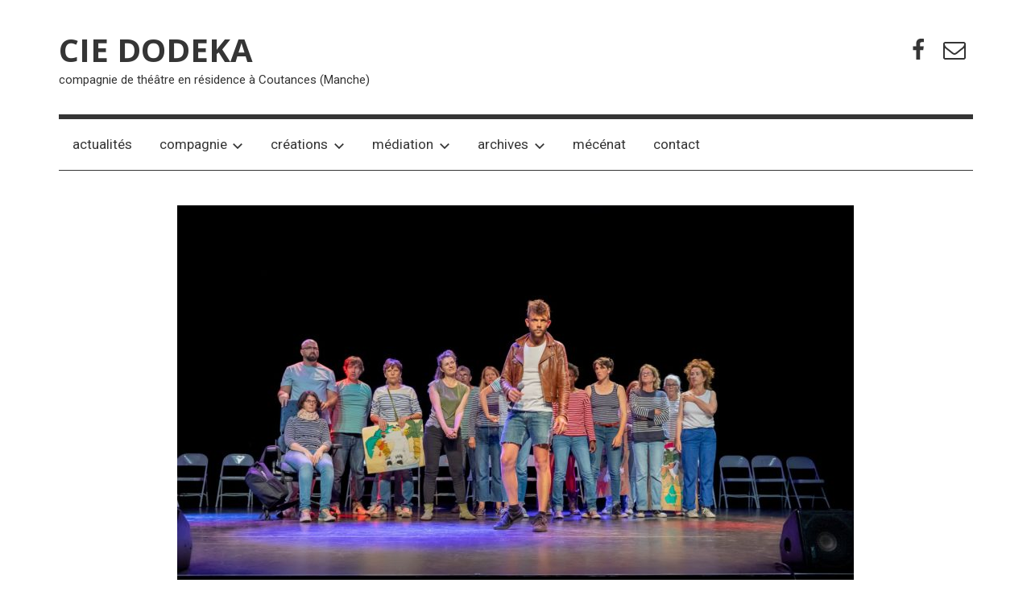

--- FILE ---
content_type: text/html; charset=UTF-8
request_url: http://www.cie-dodeka.fr/la-residence/les-ateliers-de-theatre/
body_size: 4965
content:
<!DOCTYPE html>
<html lang="fr-FR">

<head>
<meta charset="UTF-8">
<meta name="viewport" content="width=device-width, initial-scale=1">
<link rel="profile" href="http://gmpg.org/xfn/11">

<title>les ateliers de théâtre 2024.25 &#8211; CIE DODEKA</title>
<link rel='dns-prefetch' href='//fonts.googleapis.com' />
<link rel='dns-prefetch' href='//s.w.org' />
<link rel="alternate" type="application/rss+xml" title="CIE DODEKA &raquo; Flux" href="http://www.cie-dodeka.fr/feed/" />
<link rel="alternate" type="application/rss+xml" title="CIE DODEKA &raquo; Flux des commentaires" href="http://www.cie-dodeka.fr/comments/feed/" />
		<script type="text/javascript">
			window._wpemojiSettings = {"baseUrl":"https:\/\/s.w.org\/images\/core\/emoji\/2.4\/72x72\/","ext":".png","svgUrl":"https:\/\/s.w.org\/images\/core\/emoji\/2.4\/svg\/","svgExt":".svg","source":{"concatemoji":"http:\/\/www.cie-dodeka.fr\/wp-includes\/js\/wp-emoji-release.min.js?ver=4.9.3"}};
			!function(a,b,c){function d(a,b){var c=String.fromCharCode;l.clearRect(0,0,k.width,k.height),l.fillText(c.apply(this,a),0,0);var d=k.toDataURL();l.clearRect(0,0,k.width,k.height),l.fillText(c.apply(this,b),0,0);var e=k.toDataURL();return d===e}function e(a){var b;if(!l||!l.fillText)return!1;switch(l.textBaseline="top",l.font="600 32px Arial",a){case"flag":return!(b=d([55356,56826,55356,56819],[55356,56826,8203,55356,56819]))&&(b=d([55356,57332,56128,56423,56128,56418,56128,56421,56128,56430,56128,56423,56128,56447],[55356,57332,8203,56128,56423,8203,56128,56418,8203,56128,56421,8203,56128,56430,8203,56128,56423,8203,56128,56447]),!b);case"emoji":return b=d([55357,56692,8205,9792,65039],[55357,56692,8203,9792,65039]),!b}return!1}function f(a){var c=b.createElement("script");c.src=a,c.defer=c.type="text/javascript",b.getElementsByTagName("head")[0].appendChild(c)}var g,h,i,j,k=b.createElement("canvas"),l=k.getContext&&k.getContext("2d");for(j=Array("flag","emoji"),c.supports={everything:!0,everythingExceptFlag:!0},i=0;i<j.length;i++)c.supports[j[i]]=e(j[i]),c.supports.everything=c.supports.everything&&c.supports[j[i]],"flag"!==j[i]&&(c.supports.everythingExceptFlag=c.supports.everythingExceptFlag&&c.supports[j[i]]);c.supports.everythingExceptFlag=c.supports.everythingExceptFlag&&!c.supports.flag,c.DOMReady=!1,c.readyCallback=function(){c.DOMReady=!0},c.supports.everything||(h=function(){c.readyCallback()},b.addEventListener?(b.addEventListener("DOMContentLoaded",h,!1),a.addEventListener("load",h,!1)):(a.attachEvent("onload",h),b.attachEvent("onreadystatechange",function(){"complete"===b.readyState&&c.readyCallback()})),g=c.source||{},g.concatemoji?f(g.concatemoji):g.wpemoji&&g.twemoji&&(f(g.twemoji),f(g.wpemoji)))}(window,document,window._wpemojiSettings);
		</script>
		<style type="text/css">
img.wp-smiley,
img.emoji {
	display: inline !important;
	border: none !important;
	box-shadow: none !important;
	height: 1em !important;
	width: 1em !important;
	margin: 0 .07em !important;
	vertical-align: -0.1em !important;
	background: none !important;
	padding: 0 !important;
}
</style>
<link rel='stylesheet' id='mercia-stylesheet-css'  href='http://www.cie-dodeka.fr/wp-content/themes/mercia/style.css?ver=1.1.3' type='text/css' media='all' />
<style id='mercia-stylesheet-inline-css' type='text/css'>
.type-post .entry-footer .entry-tags, .type-post .entry-footer .post-navigation { position: absolute; clip: rect(1px, 1px, 1px, 1px); width: 1px; height: 1px; overflow: hidden; }
</style>
<link rel='stylesheet' id='mercia-default-fonts-css'  href='//fonts.googleapis.com/css?family=Roboto%3A400%2C400italic%2C700%2C700italic%7COpen+Sans%3A400%2C400italic%2C700%2C700italic&#038;subset=latin%2Clatin-ext' type='text/css' media='all' />
<script type='text/javascript' src='http://www.cie-dodeka.fr/wp-includes/js/jquery/jquery.js?ver=1.12.4'></script>
<script type='text/javascript' src='http://www.cie-dodeka.fr/wp-includes/js/jquery/jquery-migrate.min.js?ver=1.4.1'></script>
<script type='text/javascript'>
/* <![CDATA[ */
var mercia_menu_title = "<svg class=\"icon icon-menu\" aria-hidden=\"true\" role=\"img\"> <use xlink:href=\"http:\/\/www.cie-dodeka.fr\/wp-content\/themes\/mercia\/assets\/icons\/genericons-neue.svg#menu\"><\/use> <\/svg>Menu";
/* ]]> */
</script>
<script type='text/javascript' src='http://www.cie-dodeka.fr/wp-content/themes/mercia/assets/js/navigation.js?ver=20171005'></script>
<script type='text/javascript' src='http://www.cie-dodeka.fr/wp-content/themes/mercia/assets/js/svgxuse.min.js?ver=1.2.4'></script>
<link rel='https://api.w.org/' href='http://www.cie-dodeka.fr/wp-json/' />
<link rel="EditURI" type="application/rsd+xml" title="RSD" href="http://www.cie-dodeka.fr/xmlrpc.php?rsd" />
<link rel="wlwmanifest" type="application/wlwmanifest+xml" href="http://www.cie-dodeka.fr/wp-includes/wlwmanifest.xml" /> 
<meta name="generator" content="WordPress 4.9.3" />
<link rel="canonical" href="http://www.cie-dodeka.fr/la-residence/les-ateliers-de-theatre/" />
<link rel='shortlink' href='http://www.cie-dodeka.fr/?p=218' />
<link rel="alternate" type="application/json+oembed" href="http://www.cie-dodeka.fr/wp-json/oembed/1.0/embed?url=http%3A%2F%2Fwww.cie-dodeka.fr%2Fla-residence%2Fles-ateliers-de-theatre%2F" />
<link rel="alternate" type="text/xml+oembed" href="http://www.cie-dodeka.fr/wp-json/oembed/1.0/embed?url=http%3A%2F%2Fwww.cie-dodeka.fr%2Fla-residence%2Fles-ateliers-de-theatre%2F&#038;format=xml" />
<!-- <meta name="NextGEN" version="3.2.19" /> -->
<link rel="icon" href="http://www.cie-dodeka.fr/wp-content/uploads/2017/10/cropped-21319115_1874170909265675_2065752169028834283_o-1-2-32x32.jpg" sizes="32x32" />
<link rel="icon" href="http://www.cie-dodeka.fr/wp-content/uploads/2017/10/cropped-21319115_1874170909265675_2065752169028834283_o-1-2-192x192.jpg" sizes="192x192" />
<link rel="apple-touch-icon-precomposed" href="http://www.cie-dodeka.fr/wp-content/uploads/2017/10/cropped-21319115_1874170909265675_2065752169028834283_o-1-2-180x180.jpg" />
<meta name="msapplication-TileImage" content="http://www.cie-dodeka.fr/wp-content/uploads/2017/10/cropped-21319115_1874170909265675_2065752169028834283_o-1-2-270x270.jpg" />
		<style type="text/css" id="wp-custom-css">
			/*
[mc4wp_form id="402"]
*/
p {
    line-height: 1.2;
}		</style>
	</head>

<body class="page-template-default page page-id-218 page-child parent-pageid-171 no-sidebar blog-list-layout date-hidden author-hidden categories-hidden">

	<a class="skip-link screen-reader-text" href="#content">Skip to content</a>

	
	<div id="page" class="hfeed site">

		
		<header id="masthead" class="site-header clearfix" role="banner">

			<div class="header-main container clearfix">

				<div id="logo" class="site-branding clearfix">

										
			<p class="site-title"><a href="http://www.cie-dodeka.fr/" rel="home">CIE DODEKA</a></p>

							
			<p class="site-description">compagnie de théâtre en résidence à Coutances (Manche)</p>

		
				</div><!-- .site-branding -->

				
	<div id="header-social-icons" class="header-social-menu mercia-social-menu clearfix">

		<ul id="menu-menu-des-liens-de-reseaux-sociaux" class="social-icons-menu"><li id="menu-item-42" class="menu-item menu-item-type-custom menu-item-object-custom menu-item-42"><a target="_blank" href="http://facebook.com/lacompagniedodeka"><span class="screen-reader-text">Facebook</span><svg class="icon icon-facebook" aria-hidden="true" role="img"> <use xlink:href="http://www.cie-dodeka.fr/wp-content/themes/mercia/assets/icons/social-icons.svg#icon-facebook"></use> </svg></a></li>
<li id="menu-item-45" class="menu-item menu-item-type-custom menu-item-object-custom menu-item-45"><a target="_blank" href="mailto:contact@cie-dodeka.fr"><span class="screen-reader-text">E-mail</span><svg class="icon icon-envelope-o" aria-hidden="true" role="img"> <use xlink:href="http://www.cie-dodeka.fr/wp-content/themes/mercia/assets/icons/social-icons.svg#icon-envelope-o"></use> </svg></a></li>
</ul>
	</div>


			</div><!-- .header-main -->

			
<div id="main-navigation-wrap" class="primary-navigation-wrap">

	
	<nav id="main-navigation" class="primary-navigation navigation container clearfix" role="navigation">
		<ul id="menu-menu-superieur" class="main-navigation-menu"><li id="menu-item-674" class="menu-item menu-item-type-custom menu-item-object-custom menu-item-home menu-item-674"><a href="http://www.cie-dodeka.fr">actualités</a></li>
<li id="menu-item-2475" class="menu-item menu-item-type-custom menu-item-object-custom menu-item-home menu-item-has-children menu-item-2475"><a href="http://www.cie-dodeka.fr">compagnie<span class="sub-menu-icon"><svg class="icon icon-expand" aria-hidden="true" role="img"> <use xlink:href="http://www.cie-dodeka.fr/wp-content/themes/mercia/assets/icons/genericons-neue.svg#expand"></use> </svg></span></a>
<ul class="sub-menu">
	<li id="menu-item-2474" class="menu-item menu-item-type-post_type menu-item-object-page menu-item-2474"><a href="http://www.cie-dodeka.fr/apropos/">à propos</a></li>
	<li id="menu-item-2472" class="menu-item menu-item-type-post_type menu-item-object-page menu-item-2472"><a href="http://www.cie-dodeka.fr/equipe/">équipe</a></li>
	<li id="menu-item-1867" class="menu-item menu-item-type-post_type menu-item-object-page menu-item-1867"><a href="http://www.cie-dodeka.fr/la-residence/cartes-blanches/">cartes blanches</a></li>
	<li id="menu-item-278" class="menu-item menu-item-type-post_type menu-item-object-page menu-item-278"><a href="http://www.cie-dodeka.fr/souslespylones-2/">théâtre Souslespylônes</a></li>
</ul>
</li>
<li id="menu-item-271" class="menu-item menu-item-type-custom menu-item-object-custom menu-item-has-children menu-item-271"><a href="http://cie-dodeka.fr">créations<span class="sub-menu-icon"><svg class="icon icon-expand" aria-hidden="true" role="img"> <use xlink:href="http://www.cie-dodeka.fr/wp-content/themes/mercia/assets/icons/genericons-neue.svg#expand"></use> </svg></span></a>
<ul class="sub-menu">
	<li id="menu-item-2972" class="menu-item menu-item-type-post_type menu-item-object-page menu-item-2972"><a href="http://www.cie-dodeka.fr/reset/">RESET</a></li>
	<li id="menu-item-2924" class="menu-item menu-item-type-post_type menu-item-object-page menu-item-2924"><a href="http://www.cie-dodeka.fr/terrasses/">Terrasses</a></li>
	<li id="menu-item-2343" class="menu-item menu-item-type-post_type menu-item-object-page menu-item-2343"><a href="http://www.cie-dodeka.fr/mesure-pour-mesure/">Mesure Pour Mesure</a></li>
	<li id="menu-item-1764" class="menu-item menu-item-type-post_type menu-item-object-page menu-item-1764"><a href="http://www.cie-dodeka.fr/corpusfeminin/">Corpus Féminin</a></li>
	<li id="menu-item-1451" class="menu-item menu-item-type-post_type menu-item-object-page menu-item-1451"><a href="http://www.cie-dodeka.fr/alice-a-17-ans/">Alice a 17 ans</a></li>
	<li id="menu-item-1006" class="menu-item menu-item-type-post_type menu-item-object-page menu-item-1006"><a href="http://www.cie-dodeka.fr/le-principe-darchimede/">Le Principe d&rsquo;Archimède</a></li>
	<li id="menu-item-1901" class="menu-item menu-item-type-post_type menu-item-object-page menu-item-1901"><a href="http://www.cie-dodeka.fr/la-realite/">La Réalité</a></li>
</ul>
</li>
<li id="menu-item-3096" class="menu-item menu-item-type-custom menu-item-object-custom menu-item-has-children menu-item-3096"><a href="http://www.cie-dodeka.fr/mediation/">médiation<span class="sub-menu-icon"><svg class="icon icon-expand" aria-hidden="true" role="img"> <use xlink:href="http://www.cie-dodeka.fr/wp-content/themes/mercia/assets/icons/genericons-neue.svg#expand"></use> </svg></span></a>
<ul class="sub-menu">
	<li id="menu-item-3039" class="menu-item menu-item-type-post_type menu-item-object-page menu-item-3039"><a href="http://www.cie-dodeka.fr/ateliersdetheatre/">ateliers de théâtre</a></li>
	<li id="menu-item-3100" class="menu-item menu-item-type-post_type menu-item-object-page menu-item-3100"><a href="http://www.cie-dodeka.fr/public-scolaire/">public scolaire</a></li>
	<li id="menu-item-3042" class="menu-item menu-item-type-post_type menu-item-object-page menu-item-3042"><a href="http://www.cie-dodeka.fr/actions-culturelles/">actions culturelles</a></li>
</ul>
</li>
<li id="menu-item-312" class="menu-item menu-item-type-custom menu-item-object-custom menu-item-has-children menu-item-312"><a href="http://cie-dodeka.fr">archives<span class="sub-menu-icon"><svg class="icon icon-expand" aria-hidden="true" role="img"> <use xlink:href="http://www.cie-dodeka.fr/wp-content/themes/mercia/assets/icons/genericons-neue.svg#expand"></use> </svg></span></a>
<ul class="sub-menu">
	<li id="menu-item-325" class="menu-item menu-item-type-post_type menu-item-object-page menu-item-325"><a href="http://www.cie-dodeka.fr/les-creations-passees/">créations passées</a></li>
	<li id="menu-item-323" class="menu-item menu-item-type-post_type menu-item-object-page menu-item-323"><a href="http://www.cie-dodeka.fr/les-cartes-blanches-passees/">cartes blanches passées</a></li>
	<li id="menu-item-324" class="menu-item menu-item-type-post_type menu-item-object-page menu-item-324"><a href="http://www.cie-dodeka.fr/presse/">presse</a></li>
	<li id="menu-item-2216" class="menu-item menu-item-type-post_type menu-item-object-page menu-item-2216"><a href="http://www.cie-dodeka.fr/documents-associatifs/">documents associatifs</a></li>
</ul>
</li>
<li id="menu-item-2647" class="menu-item menu-item-type-post_type menu-item-object-page menu-item-2647"><a href="http://www.cie-dodeka.fr/mecenat/">mécénat</a></li>
<li id="menu-item-168" class="menu-item menu-item-type-post_type menu-item-object-page menu-item-168"><a href="http://www.cie-dodeka.fr/contact/">contact</a></li>
</ul>	</nav><!-- #main-navigation -->

</div>

		</header><!-- #masthead -->

		
	<div id="content" class="site-content container clearfix">

		<section id="primary" class="content-single content-area">
			<main id="main" class="site-main" role="main">

				
<article id="post-218" class="post-218 page type-page status-publish has-post-thumbnail hentry">

	<img width="840" height="525" src="http://www.cie-dodeka.fr/wp-content/uploads/2025/02/Dodeka_Atelier_Adultes-2-2023.24-©-Francis-Bellamy-840x525.jpg" class="attachment-post-thumbnail size-post-thumbnail wp-post-image" alt="" srcset="http://www.cie-dodeka.fr/wp-content/uploads/2025/02/Dodeka_Atelier_Adultes-2-2023.24-©-Francis-Bellamy-840x525.jpg 840w, http://www.cie-dodeka.fr/wp-content/uploads/2025/02/Dodeka_Atelier_Adultes-2-2023.24-©-Francis-Bellamy-200x125.jpg 200w, http://www.cie-dodeka.fr/wp-content/uploads/2025/02/Dodeka_Atelier_Adultes-2-2023.24-©-Francis-Bellamy-440x275.jpg 440w" sizes="(max-width: 840px) 100vw, 840px" />
	<header class="entry-header">

		<h1 class="entry-title page-title">les ateliers de théâtre 2024.25</h1>
	</header><!-- .entry-header -->

	<div class="entry-content clearfix">

		<p><span style="font-size: 10pt;">Pendant les travaux du théâtre Souslespylônes, la compagnie Dodeka dispense les ateliers de théâtre hebdomadaires dans son nouveau lieu : l&rsquo;ancienne école maternelle Les Hortensias à Coutances (l&rsquo;entrée se situe en face du <a href="https://maps.app.goo.gl/kAL2HMLvGoeTyZwC9" target="_blank" rel="noopener">12, rue des Tanneries Prodhommes</a>).<br />
</span></p>
<p><span style="font-size: 10pt;"><strong>atelier de création collège (de 11 à 15 ans)&nbsp;</strong></span><span style="font-size: 10pt;">dirigé par Isabelle Quantin</span><br />
<span style="font-size: 10pt;"><strong>tous les mardis</strong> en période scolaire, de 17h30 à 18h45 |&nbsp;1ère séance mardi 10 septembre 2024</span><br />
<span style="font-size: 10pt;">représentation publique aux Unelles&nbsp;samedi 14 juin 2025 à 15h00&nbsp;</span><br />
<span style="font-size: 10pt;">tarif : 215€ (adhésion à l&rsquo;association Dodeka incluse)</span></p>
<p><strong><span style="font-size: small;">atelier de création lycée (de 15 à 18 ans)</span>&nbsp;</strong><span style="font-size: 10pt;">dirigé par Vincent Poirier</span><br />
<span style="font-size: 10pt;"><strong> tous les mercredis</strong> en période scolaire, de 16h à 18h + un week-end |&nbsp;1ère séance mercredi 02 octobre 2023</span><br />
<span style="font-size: 10pt;"> représentation</span><span style="font-size: 10pt;">&nbsp;publique au Théâtre Municipal de Coutances vendredi 20 juin 2025 à 18h00</span><br />
<span style="font-size: 10pt;"> tarif : 265€ (adhésion à l&rsquo;association Dodeka incluse)<br />
</span></p>
<p><strong><span style="font-size: small;">atelier de création adulte</span>&nbsp;</strong><span style="font-size: 10pt;">dirigé par Isabelle Quantin<br />
</span><span style="font-size: 10pt;"><strong>tous les lundis</strong> en période scolaire, de 20h à 22h + 1 week-end |&nbsp;1ère séance lundi 30 septembre 2024</span><br />
<span style="font-size: 10pt;"> représentation publique au Théâtre Municipal de Coutances vendredi 20 juin 2025 à 20h30<br />
tarif : 305€ (adhésion à l&rsquo;association Dodeka incluse)<br />
</span></p>
<p><span style="font-size: 8pt;">© Francis Bellamy</span></p>

		
	</div><!-- .entry-content -->

</article>

<div id="comments" class="comments-area">

	
	
	
	
</div><!-- #comments -->

			</main><!-- #main -->
		</section><!-- #primary -->

		
	</div><!-- #content -->


	
	<div id="footer" class="footer-wrap">

		<footer id="colophon" class="site-footer container clearfix" role="contentinfo">

			
			<div id="footer-line" class="site-info">
				<a href="http://www.cie-dodeka.fr/mentions-legales/" target="_blank">mentions légales</a>
			</div><!-- .site-info -->

		</footer><!-- #colophon -->

	</div>

</div><!-- #page -->

<!-- ngg_resource_manager_marker --><script type='text/javascript' src='http://www.cie-dodeka.fr/wp-includes/js/wp-embed.min.js?ver=4.9.3'></script>

</body>
</html>
